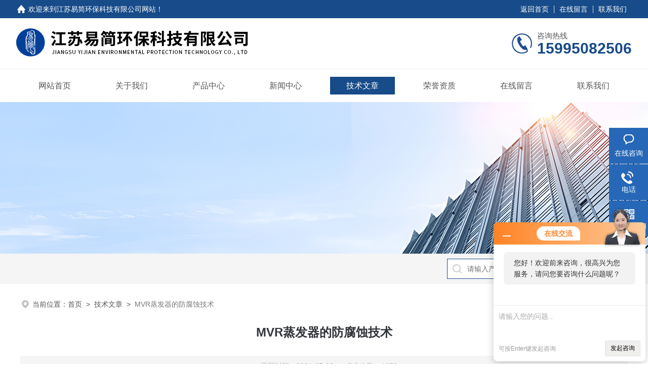

--- FILE ---
content_type: text/html; charset=utf-8
request_url: http://www.jsyijianhb.com/Article-836875.html
body_size: 4302
content:
<!DOCTYPE html PUBLIC "-//W3C//DTD XHTML 1.0 Transitional//EN" "http://www.w3.org/TR/xhtml1/DTD/xhtml1-transitional.dtd">
<html xmlns="http://www.w3.org/1999/xhtml">
<head>
<meta http-equiv="Content-Type" content="text/html; charset=utf-8" />
<meta name="viewport" content="width=device-width, initial-scale=1, maximum-scale=1, user-scalable=no">
 <title>MVR蒸发器的防腐蚀技术-江苏易简环保科技有限公司</title>


<link rel="stylesheet" type="text/css" href="/skins/639517/css/style.css">
<link rel="stylesheet" type="text/css" href="/skins/639517/css/swiper-bundle.min.css">
<script type="text/javascript" src="/skins/639517/js/jquery.min.js"></script><!--此Js使手机浏览器的active为可用状态-->
<script type="text/javascript">
    document.addEventListener("touchstart", function () { }, true);
</script><!--导航当前状态 JS-->
<script language="javascript" type="text/javascript"> 
	var nav= '5';
</script><!--导航当前状态 JS END-->
<script type="application/ld+json">
{
"@context": "https://ziyuan.baidu.com/contexts/cambrian.jsonld",
"@id": "http://www.jsyijianhb.com/Article-836875.html",
"title": "MVR蒸发器的防腐蚀技术",
"pubDate": "2021-07-02T17:02:17",
"upDate": "2021-07-02T17:02:17"
    }</script>
<script language="javaScript" src="/js/JSChat.js"></script><script language="javaScript">function ChatBoxClickGXH() { DoChatBoxClickGXH('http://chat.hbzhan.com',650515) }</script><script>!window.jQuery && document.write('<script src="https://public.mtnets.com/Plugins/jQuery/2.2.4/jquery-2.2.4.min.js">'+'</scr'+'ipt>');</script><script type="text/javascript" src="http://chat.hbzhan.com/chat/KFCenterBox/639517"></script><script type="text/javascript" src="http://chat.hbzhan.com/chat/KFLeftBox/639517"></script><script>
(function(){
var bp = document.createElement('script');
var curProtocol = window.location.protocol.split(':')[0];
if (curProtocol === 'https') {
bp.src = 'https://zz.bdstatic.com/linksubmit/push.js';
}
else {
bp.src = 'http://push.zhanzhang.baidu.com/push.js';
}
var s = document.getElementsByTagName("script")[0];
s.parentNode.insertBefore(bp, s);
})();
</script>
</head>
<body>
<!--headtop 开始--><div class="ly_headtop">
	<div class="lyht_main">
    	<div class="lyht_fl"><img src="/skins/639517/images/home.png">欢迎来到江苏易简环保科技有限公司网站！</div>
        <div class="lyht_fr"><a href="/">返回首页</a><em></em><a href="/order.html" rel="nofollow">在线留言</a><em></em><a href="/contact.html" rel="nofollow">联系我们</a></div>
        <div class="clear"></div>
    </div>
</div><!--headtop 结束--><!--头部 开始-->
<div class="ly_top">
	<div class="lytop_main">
    	<div class="ly_logo">
        	<a href="/"><img src="/skins/639517/images/logo.jpg" alt="江苏易简环保科技有限公司"/></a>
        </div>                
        <div class="ly_tel">
            <span>咨询热线</span>
            <p>15995082506</p>
        </div>
        
        <div class="clear"></div>        
    </div>
</div><!--导航栏 开始-->
<div class="ly_nav"><!-- 控制menu -->
    <div class="nav_menu">
        <span></span>
        <span></span>
        <span></span>
    </div>        <!-- 菜单 -->
    <div class="nav_list">
        <ul class="clear">
            <li id="navId1"><a href="/">网站首页</a></li>
            <li id="navId2"><a href="/aboutus.html" rel="nofollow">关于我们</a></li>
            <li id="navId3"><a href="/products.html">产品中心</a></li>
            <li id="navId4"><a href="/news.html">新闻中心</a></li>
            <li id="navId5"><a href="/article.html">技术文章</a></li>
            <li id="navId6"><a href="/honor.html" rel="nofollow">荣誉资质</a></li>
            <li id="navId7"><a href="/order.html" rel="nofollow">在线留言</a></li>
            <li id="navId8"><a href="/contact.html" rel="nofollow">联系我们</a></li>
        </ul>
        <div class="nav_mask"></div>
    </div>
</div><!--导航栏 结束-->
<script language="javascript" type="text/javascript">
	try {
		document.getElementById("navId" + nav).className = "active";
	}
	catch (e) {}
</script>
<script type="text/javascript">
	$('.nav_mask').click(function(){
		$('.nav_list').removeClass('open')
	})
	$('.nav_menu,.nav_list').click(function(e){
		e.stopPropagation();
	})
	$('.ly_nav').find('.nav_menu').click(function(e){
		$('.nav_list').toggleClass('open')
	})
	$(function () {
		$(".nav_list ul li i").click(function(){
			var b=false;
			if($(this).attr("class")=="cur"){
			   b=true;
			}
			$(".nav_list ul li ul").prev("i").removeClass("cur");
			$(".nav_list>ul>li").children("ul").slideUp("fast");
			if(!b){
				$(this).addClass("cur");
				$(this).siblings("ul").slideDown("fast");
			}
		})
	});
</script>
<!--头部 结束-->
<script src="http://www.hbzhan.com/mystat.aspx?u=jsyjhb1"></script><!--ny_banner 开始-->
<div class="ny_banner"><img src="/skins/639517/images/ny_banner1.jpg" /></div><!--ny_banner 结束-->
<!--热门关键词&搜索 开始--><div class="ly_hotkw_search">
	<div class="hotkw_search">
        <div class="search_right">
        	<form action="/products.html" method="post" onsubmit="return checkFrom(this);">
              <div class="sc_ipt"><input type="text" name="keyword" placeholder="请输入产品名称" maxlength="50" /></div>
              <div class="sc_btn"><input type="submit" value="搜索" /></div>
              <div class="clear"></div>
            </form>
        </div>
        <div class="clear"></div>
    </div>
</div><!--热门关键词&搜索 结束--><!--面包屑 开始-->
<div class="ly_crumb">
	<img src="/skins/639517/images/crumb_icon.png" /><p>当前位置：<a href="/">首页</a>&nbsp;&nbsp;>&nbsp;&nbsp;<a href="/article.html">技术文章</a>&nbsp;&nbsp;>&nbsp;&nbsp;<span>MVR蒸发器的防腐蚀技术</span></p>
</div><!--面包屑 结束--><!--内页-新闻详情&文章详情 开始-->
<div class="ly_NyNewsdetail">
	<h1 class="NyNewsdetail_title">MVR蒸发器的防腐蚀技术</h1>
    <div class="NyNewsdetail_tips">更新时间：2021-07-02&nbsp;&nbsp;&nbsp;&nbsp;&nbsp;&nbsp;点击次数：1652</div>
    <div class="NyNewsdetail_con">
    	<p>高盐废水采用MVR蒸发器时，要综合考虑高氯盐溶液的废水水质以及废水特点，再选择材质的时候要注意腐蚀及防护。</p><p>蒸汽机械再压缩技术的防腐方式</p><p>MVR蒸发器浓缩技术是一个热交换过程，传热材料的耐蚀性直接影响着系统运行的效率和可靠性。由于工业废水通常矿化度较高，为避免浓缩器上部盐水加热室传热管内部结垢，需要投加硫酸钙晶种，抑制传热管内表面污垢的沉积附着和快速生长，这就要求传热材料具有较好的抗固体颗粒冲刷腐蚀性能。</p><p>采用 MVR 技术处理含有机物、 无机盐的复杂水体时，也需要考虑进料水中存在的硫化物和有机酸等对装备材料的强化腐蚀作用。</p><p><img alt="" src="https://img78.hbzhan.com/2/20210407/637533834488858745127.png" /></p>
    </div>
    <div class="ly_PrevNext">
    	<ul>
        	<li>上一篇：<a href="/Article-836876.html">电镀污水中的COD的解决问题</a></li>
            <li>下一篇：<a href="/Article-835370.html">废水蒸发器在高盐废水有什么作用</a></li>
        </ul>
    </div>
</div><!--内页-新闻详情&文章详情 结束-->
<!--Foot begin--><div class="foot_box">
  <div class="foot_t">
    <div class="w1200"> <a href="/">网站首页</a>　|　<a href="/aboutus.html" rel="nofollow">关于我们</a>　|　<a href="/products.html">产品中心</a>　|　<a href="/news.html">新闻动态</a>　|　<a href="/article.html">技术文章</a>　|　<a href="/honor.html" rel="nofollow">荣誉资质</a>　|　<a href="/order.html" target="_blank" rel="nofollow">在线留言</a>　|　<a href="/contact.html" rel="nofollow">联系我们</a> <span><a href="javascript:;" class="toTop"></a></span> </div>
  </div>
  <div class="foot_b">
    <div class="w1200">
      <div class="f_b_t clear">
        <div class="f_contact fl">
          <p>联系我们 </p>
          <span>江苏易简环保科技有限公司</span>
          <span>公司地址：江苏省常州市新北区吕墅东路61号&nbsp;&nbsp;&nbsp;技术支持：<a href="http://www.hbzhan.com" target="_blank" rel="nofollow">环保在线</a></span> <span class="xian"></span>
          <ul class="clear">
            <li class="heart">联系人：张其盛</li>
            <li class="heart1">QQ：764043861</li>
            <li class="heart2">公司传真：</li>
            <li class="heart3">邮箱：jsyjhb001@163.com</li> 
          </ul>
         </div>
         <div class="f_ewm fr">
         <p>扫一扫 <b>更多精彩</b></p>  
          <div class="code1 fl">
            <img src="/skins/639517/images/ewm1.jpg">
            <p>微信二维码</p>
           </div>
          <div class="code2 fl">
            <img src="/skins/639517/images/ewm2.jpg">
            <p>公众号</p>
          </div>
          <div class="clear"></div>
      </div>
    </div>
    </div>
    <div class="copyright">
       &copy; 2026 版权所有：江苏易简环保科技有限公司&nbsp;&nbsp;&nbsp;<a target="_blank" href="http://beian.miit.gov.cn/" rel="nofollow">备案号：</a>&nbsp;&nbsp;&nbsp;<a href="/sitemap.xml" target="_blank" >sitemap.xml</a>&nbsp;&nbsp;&nbsp;<a href="http://www.hbzhan.com/login" target="_blank" rel="nofollow">管理登陆</a>
    </div>
  </div>
</div><!--Foot end--><!--右侧漂浮 begin-->
<div class="client-2"> 
    <ul id="client-2"> 
      <li class="my-kefu-liuyan"> 
       <div class="my-kefu-main"> 
        <div class="my-kefu-left"><a class="online-contact-btn" onclick="ChatBoxClickGXH()" href="javascript:;"><i></i><p>在线咨询</p></a></div> <div class="my-kefu-right"></div> 
       </div>
      </li> 
      <li class="my-kefu-tel"> 
       <div class="my-kefu-tel-main"> 
        <div class="my-kefu-left"><a href="tel:0519-83180510" rel="nofollow"><i></i><p>电话</p></a></div> 
        <div class="my-kefu-tel-right">0519-83180510</div> 
       </div>
      </li>  
      <li class="my-kefu-weixin"> 
       <div class="my-kefu-main"> 
        <div class="my-kefu-left"><i></i><p>微信扫一扫</p></div> 
        <div class="my-kefu-right"> </div> 
        <div class="my-kefu-weixin-pic"><img src="/skins/639517/images/ewm1.jpg"> </div> 
       </div>
      </li> 
      <li class="my-kefu-ftop"> 
       <div class="my-kefu-main"> 
        <div class="my-kefu-left"><a href="javascript:;"><i></i><p>返回顶部</p></a> </div> 
        <div class="my-kefu-right"> </div> 
       </div>
      </li> 
    </ul> 
</div><!--右侧漂浮 end-->
<script type="text/javascript" src="/skins/639517/js/qq.js"></script>
<script type="text/javascript" src="/skins/639517/js/pt_js.js"></script>

 <script type='text/javascript' src='/js/VideoIfrmeReload.js?v=001'></script>
  
</html></body>